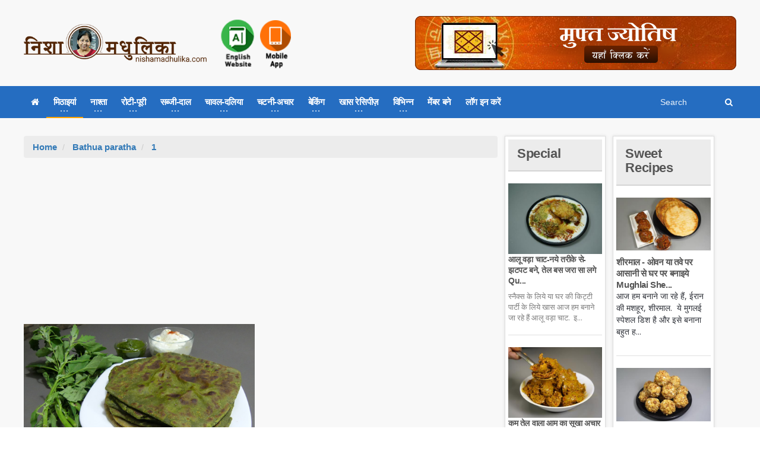

--- FILE ---
content_type: text/html; charset=utf-8
request_url: https://nishamadhulika.com/tag/13046-bathua%20paratha.html
body_size: 41794
content:

<!DOCTYPE HTML>
<!-- BEGIN html -->
<html lang="en">
<!-- BEGIN head -->
<head>
    <meta name="google-site-verification" content="t2UFao3rK3RuUafhbtuGNdOeRBxAeC_zdz2ST8sqTh0" />
    <title>Bathua paratha - Nishamadhulika.com</title>
    <!-- Meta Tags -->
    <meta http-equiv="Content-Type" content="text/html; charset=UTF-8" />
    <meta http-equiv="X-UA-Compatible" content="IE=edge">
    <meta name="viewport" content="width=device-width, initial-scale=1, maximum-scale=1" />
    
    <meta name="description" content="bathua paratha recipes" />
    <meta name="keywords" content="bathua paratha" />
    <meta name="tags" content="indian recipes, recipes, hindi recipes, recipes from india, nishamadhulika recipes, nishamadhulika videos, nishamadhulika" />
    <meta name="robots" content="index,follow" />
    <meta name="rating" content="GENERAL" />
    <meta name="distribution" content="GLOBAL" />
    <link rel="canonical" href="https://nishamadhulika.com//tag/13046-bathua paratha.html" />
    <meta name="copyright" content="nishamadhulika, nishamadhulika.com" />
    <meta name="language" content="Hindi">

    <!-- Favicon -->
    <link rel="shortcut icon" href="/images/favicon.png" type="image/x-icon" />


    <!-- Stylesheets Bundled -->
    <link rel="stylesheet" href="/cssqa/responsive.css">
    <!-- Stylesheets -->
    <link type="text/css" rel="stylesheet" href="/css/style.css" />
    <link type="text/css" rel="stylesheet" href="/css/main-stylesheet.css" />
    <link type="text/css" rel="stylesheet" href="/css/reset.min.css" />
    <link type="text/css" rel="stylesheet" href="/css/portus.min.css" />
    <link type="text/css" rel="stylesheet" href="/css/font-awesome.min.css" />
    <link type="text/css" rel="stylesheet" href="/css/themify-icons.min.css" />
    <link type="text/css" rel="stylesheet" href="/css/weather-icons.min.css" />
    <link type="text/css" rel="stylesheet" href="/css/bootstrap.min.css" />
    <link type="text/css" rel="stylesheet" href="/css/owl.carousel.min.css" />
    <link type="text/css" rel="stylesheet" href="/css/ot-lightbox.min.css" />
    <link type="text/css" rel="stylesheet" href="/css/shortcodes.min.css" />
    <link type="text/css" rel="stylesheet" href="/css/responsive.min.css" />
    <link type="text/css" rel="stylesheet" href="/css/dat-menu.min.css" />
    <link type="text/css" rel="stylesheet" href="/Content/site.min.css" />
    <link type="text/css" rel="stylesheet" href="https://fonts.googleapis.com/css?family=Open+Sans:300,400,600,700,800&amp;subset=latin,latin-ext" />
    <link type="text/css" rel="stylesheet" href='https://fonts.googleapis.com/css?family=Montserrat:400,700' />

    <!-- HTML5 shim and Respond.js for IE8 support of HTML5 elements and media queries -->
    <!-- WARNING: Respond.js doesn't work if you view the page via file:// -->
    <!--[if lt IE 9]>
        <script src="https://oss.maxcdn.com/html5shiv/3.7.2/html5shiv.min.js"></script>
        <script src="https://oss.maxcdn.com/respond/1.4.2/respond.min.js"></script>
    <![endif]-->
    <!--[if lte IE 8]>
    <link type="text/css" rel="stylesheet" href="/css/ie-ancient.css" />
    <![endif]-->
    <!-- END head -->
    <link href="/Content/site.min.css?lastchanged=0" rel="stylesheet" />
    
        <style>
            .portus-main-article-block ul > li:first-child {
                margin-top: 0px !important;
            }
        </style>
</head>
<!-- BEGIN body -->
<body class="ot-menu-will-follow ">

    <!-- BEGIN .boxed -->
    <div class="boxed">

        <!-- BEGIN #header -->
        <div id="header">
                <!-- BEGIN #top-menu -->
            <!-- BEGIN .wrapper -->
            <div class="wrapper">
                <div class="header-panels">
                    <!-- BEGIN .header-logo -->
                    <div class="header-logo">
                        <a href="/"><img src="/imgpst/logo.png" data-ot-retina="/imgpst/logo.png" alt="" /></a>
                        <!-- END .header-logo -->
                    </div>

                        <!-- BEGIN .header-socials -->
                <div class="header-socials">
                    
                            <a href="/en">
                                
                                <img src="/imgpst/eng.png" alt="English" style="min-width: 60px;" />
                            </a>
                            <a href="https://play.google.com/store/apps/details?id=com.nishamadhulika.recipes&hl=en">
                                <img src="/images/indk.png" style="min-width: 52px;margin-top:5px;" />
                            </a>


                    
                    <!-- END .header-socials -->
                </div>
                    
                    <!-- BEGIN .header-pob -->
                <div class="header-pob" style="text-align:right;">
                            <a href="https://astrobix.com/">
                                <img src="/images/headertopbanner-HI.png" />
                            </a>

                </div>

                </div>
                <!-- END .wrapper -->
            </div>
            <!-- BEGIN #main-menu -->
            
<nav id="main-menu" class="himenu">
    <a href="#dat-menu" class="dat-menu-button"><i class="fa fa-bars"></i>Show Menu</a>
    <div class="main-menu-placeholder">
        <!-- BEGIN .wrapper -->
        <div class="wrapper">

            <div class="search-nav right" id="topnav">
                <form action="/search/Articles">
                    <input type="text" name="search" id="menusearch" value="" placeholder="Search" />
                    <button type="submit"><i class="fa fa-search"></i></button>
                </form>
            </div>
            <ul class="load-responsive" rel="Main Menu">
                <li><a href="/"><i class="fa fa-home" aria-hidden="true"></i></a></li>
                <li>
                    <a href="#" data-ot-css="border-color: orange;"><span>मिठाइयां</span></a>
                    <ul class="sub-menu">
                        <li>
                            <a href="#" data-ot-css="border-color: orange;"><span>डेजर्ट</span></a>
                            <ul class="sub-menu">
                                <li><a href="/category/89-Ice-Cream-Recipes.html">आईस क्रीम</a></li>
                                <li><a href="/category/4237-custard-desserts.html">कस्टर्ड</a></li>
                                <li><a href="/category/1210-Chocolate-and-Candies.html">चॉकलेट - कैन्डीज़</a></li>
                                <li><a href="/category/4244-pancake.html">पैनकेक</a></li>
                                
                            </ul>
                        </li>
                        <li><a href="/category/275-halwa-recipe.html">खीर</a></li>
                        <li><a href="/category/376-burfi-Recipe.html">बर्फी</a></li>
                        <li><a href="/category/269-Ladoo-recipe.html">लड्डू</a></li>
                        <li><a href="/category/257-peda-recipe.html">पेड़ा</a></li>
                        <li><a href="/category/1386-gujiya-recipe-sweet-recipes.html">गुजिया</a></li>
                        <li><a href="/category/4257-balushahi-recipe.html">बालूशाही</a></li>
                        <li><a href="/category/4254-jalebi-recipes.html">जलेबी</a></li>
                        
                        <li><a href="/category/242-Chikki-Recipe.html">चिक्की</a></li>
                        <li><a href="/category/379-bengali-sweets.html">छैना मिठाई</a></li>
                        <li><a href="/category/353-traditional-sweet-recipes.html">पारंपरिक मिठाइयां</a></li>
                    </ul>
                </li>
                <li>
                    <a href="#"><span>नाश्ता</span></a>
                    <ul class="sub-menu">
                        <li class="bdbN NoArrow.html">
                        </li>
                        <li>
                            <a href="/category/1279%20-Samosa-Recipes.html">
                                समोसा
                            </a>
                        </li>
                        <li><a href="/category/367-kachori-recipe.html">कचौरी</a></li>
                        <li><a href="/category/365-Pakora-Recipe.html">पकौड़े</a></li>
                        <li><a href="/category/972-Cutlets-Recipe.html">कटलेट्स</a></li>
                        <li>
                            <a href="/category/370%20-Cheela-Recipe.html">
                                चीला
                            </a>
                        </li>
                        <li><a href="/category/368%20-Chaat-Recipes.html">चाट</a></li>
                        <li><a href="/category/369-namkeen-snacks-recipe.html">नमकीन</a></li>
                        <li>
                            <a href="/category/655-papad-chips-recipe.html">
                                चिप्स
                            </a>
                        </li>
                        <li>
                            <a href="/category/1056-vada-recipe.html">
                                वड़ा
                            </a>
                        </li>
                        
                        <li>
                            <a href="/category/4234-poha-recipe-snacks-recipes.html">
                                पोहा
                            </a>
                        </li>
                        <li>
                            <a href="/category/2746-idli-recipe-snacks-recipes.html">
                                इडली
                            </a>
                        </li>
                        
                    </ul>
                </li>
                <li>
                    <a href="#"><span>रोटी-पूरी</span></a>
                    <ul class="sub-menu">
                        <li><a href="/category/357%20-Paratha-Recipe.html">पराठा</a></li>
                        <li><a href="/category/4252-roti-fulka-chapati-recipes.html">रोटी</a></li>
                        <li><a href="/category/356-naan-recipe.html">नान</a></li>
                        <li><a href="/category/375-stuffed-paratha-recipe.html">भरवां पराठा</a></li>
                        
                        <li><a href="/category/4250-bhatura-recipe.html">भटूरे</a></li>
                        <li><a href="/category/355-puri-recipe.html">पूरी</a></li>
                        <li><a href="/category/1191-dosa-recipe.html">दोसा</a></li>
                    </ul>
                </li>
                <li class="">
                    <a href="#"><span>सब्जी-दाल</span></a>
                    <ul class="sub-menu">
                        <li><a href="/category/17%20-Vegetable-Fry-Recipe.html">सब्जी फ्राय</a></li>
                        <li><a href="/category/227-stuffed-vegetable-recipes.html">भरवां सब्जी</a></li>
                        <li><a href="/category/95-vegetarian-curry-recipes.html">तरीदार सब्जी</a></li>
                        <li><a href="/category/352-dal-recipe.html">दाल</a></li>
                        <li><a href="/category/48-kadhi-recipe.html">कढ़ी</a></li>
                        <li><a href="/category/95-vegetarian-curry-recipes.html">कोफ्ता रेसिपीज़</a></li>
                        <li><a href="/category/309-saag-recipe.html">साग</a></li>
                    </ul>
                </li>
                <li class="">
                    <a href="#"><span>चावल-दलिया</span></a>
                    <ul class="sub-menu">
                        <li><a href="/category/354-rice-recipes.html">चावल</a></li>
                        <li><a href="/category/351-pulao-recipe.html">पुलाव</a></li>
                        <li><a href="/category/97-khichdi-recipe.html">खिचड़ी</a></li>
                        
                        <li><a href="/category/1781-daliya-recipe.html">दलिया</a></li>
                    </ul>
                </li>
                <li class="">
                    <a href="#"><span>चटनी-अचार</span></a>
                    <ul class="sub-menu">
                        <li><a href="/category/47-chutney-recipe.html">चटनी</a></li>
                        <li><a href="/category/184-Pickle-Recipes.html">अचार</a></li>
                        <li><a href="/category/99-Jam-and-Jelly-Recipes.html">जैम और जैली</a></li>
                        
                        <li><a href="/category/90-Murabba-Recipe.html">मुरब्बा</a></li>
                        
                    </ul>
                </li>
                <li class="">
                    <a href="#"><span>बेकिंग</span></a>
                    <ul class="sub-menu">
                        <li><a href="/category/347-cake-recipes-in-hindi.html">केक</a></li>
                        <li><a href="/category/346-cookies-recipe.html">कुकीज़</a></li>
                        <li><a href="/category/1323-pizza-recipe-baking.html">पिज़्ज़ा</a></li>
                        <li><a href="/category/1870-muffins-recipe-baking.html">मफिन्स</a></li>
                        
                        <li>
                            <a href="/category/526-bread-recipe.html">
                                पाव/ ब्रेड
                            </a>
                        </li>
                    </ul>
                </li>
                <li class="">
                    <a href="#"><span>खास रेसिपीज़</span></a>
                    <ul class="sub-menu">
                        <li><a href="/category/12-zero-oil-recipe.html">ज़ीरो अॉयल रेसिपीज़</a></li>
                        <li><a href="/category/364%20-School-Tiffin-Recipe.html">बच्चों के लिए विशेष</a></li>
                        <li><a href="/category/343-vrat-recipes.html">व्रत स्पेशल</a></li>
                        <li><a href="/category/915-indian-chinese-recipe.html">फ्यूज़न रेसिपीज़</a></li>
                        
                        <li>
                            <a href="/category/916-festival-recipes.html">
                                त्यौहार विशेष
                            </a>
                        </li>
                        
                        <li>
                            <a href="/category/4247-post-natal-recipes.html">
                                नई मां के लिए खास रेसिपीज़
                            </a>
                        </li>
                        <li>
                            <a href="/category/359-Indian-Regional-Recipes.html">
                                भारतीय क्षेत्रीय रेसिपीज़
                            </a>
                        </li>
                    </ul>
                </li>
                <li class="">
                    <a href="#"><span>विभिन्न</span></a>
                    <ul class="sub-menu">
                        <li><a href="/category/9-Sharbat-Recipes.html">शरबत-पना</a></li>
                        <li><a href="/category/96%20-Raita-Recipe.html">रायता</a></li>
                        <li><a href="/category/350%20-Soup-Recipes.html">सूप</a></li>
                        <li><a href="/category/368-chaat-recipes.html">स्ट्रीट फूड</a></li>
                        <li><a href="/category/81%20-Salad-Recipes.html">सलाद</a></li>
                        <li>
                            <a href="/category/1167%20-Microwave-Recipes.html">
                                माइक्रोवेव रेसिपीज़
                            </a>
                        </li>
                        <li>
                            <a href="/category/183%20-Spices-Powder.html">
                                मसाला पाउडर
                            </a>
                        </li>
                        <li>
                            <a href="/category/1051%20-Ingredients-Glossary.html">
                                सामग्री संग्रह
                            </a>
                        </li>
                        <li>
                            <a href="/category/4256-special-articles.html">
                                विशेष लेख
                            </a>
                        </li>
                        <li>
                            <a href="/category/239-misc-baking.html">
                                विभिन्न बेकिंग
                            </a>
                        </li>
                    </ul>
                </li>

                    <li><a href="/user/signup">मेंबर बने</a></li>
                    <li><a href="/user/Signin">लॉग इन करें</a></li>
                            </ul>
            <!-- END .wrapper -->
        </div>

    </div>

    <!-- END #main-menu -->
</nav>


            <!-- END #header -->
        </div>

        

<!-- BEGIN #content -->
<div id="content">

    <!-- BEGIN .wrapper -->
    <div class="wrapper">
        <!-- BEGIN .portus-main-content-panel -->
        <div class="paragraph-row portus-main-content-panel">
            <div class="column12">
                <div class="portus-main-content-s-block">

                    <!-- BEGIN .portus-main-content -->
                    <div class="portus-main-content portus-main-content-s-2">
                        <div class="theiaStickySidebar">

                            <!-- BEGIN .portus-content-block -->
                            <div class="portus-content-block">
                                <ol class="breadcrumb cattitle">
                                    <li>
                                        <a href="/">Home</a>
                                    </li>
                                    <li>
                                        <a href="/tag/13046-bathua paratha.html">Bathua paratha</a> <span class="number"></span>
                                    </li>
                                    <li>

                                        <a href="/tag/13046-bathua paratha.html/1">1</a> <span class="number"></span>
                                    </li>
                                </ol>
                                <center style="padding:5px 0px">
                                    <script async src="https://pagead2.googlesyndication.com/pagead/js/adsbygoogle.js"></script>
                                    <!-- 300x250 Medium Rec -->
                                    <ins class="adsbygoogle"
                                         style="display:inline-block;width:300px;height:250px"
                                         data-ad-client="ca-pub-2646164870337118"
                                         data-ad-slot="7409980809"></ins>
                                    <script>
                                        (adsbygoogle = window.adsbygoogle || []).push({});
                                    </script>
                                </center>
                                <div class="article-grid-default">


<div class="article-grid-layout-2">

        <div class="item">
            <div class="item-header item-header-hover">
                <a href="/2236-bathua_paratha_recipe_.html"><img src="http://nishamadhulika.com/imgpst/featured/Bathua-Mixed-Paratha.jpg" alt="" /></a>
            </div>
            <div class="item-content">
                <h3><a href="/2236-bathua_paratha_recipe_.html">बथुआ के मिक्स और भरवां परांठे रेसिपी । Bathua paratha Recipe  </a></h3>
                <p>बथुआ को मसालों के साथ भून कर और आटे में गूंथ कर बनाएं, या इसे पिस कर आटे में गूंथ कर बनाएं आप को हर ...</p>
            </div>
        </div>
</div>

<div class="article-grid-layout-3">

</div>

<div class="article-grid-layout-2">

</div>

<div class="article-grid-layout-3">

</div>                            <div class="portus-pagination">
                                
<ul class="pagination">
                    <li class="pager-current active first">
                <a class="disabled">
                    1
                </a>
            </li>
        </ul>

                            </div>

                                </div>
                                <!-- BEGIN .portus-content-block -->
                                <center style="padding:5px 0px">
                                    <script async src="https://pagead2.googlesyndication.com/pagead/js/adsbygoogle.js"></script>
                                    <!-- 300x250 Medium Rec -->
                                    <ins class="adsbygoogle"
                                         style="display:inline-block;width:300px;height:250px"
                                         data-ad-client="ca-pub-2646164870337118"
                                         data-ad-slot="7409980809"></ins>
                                    <script>
                                        (adsbygoogle = window.adsbygoogle || []).push({});
                                    </script>
                                </center>
                            </div>

                        </div>
                        <!-- END .portus-main-content -->
                    </div>


                    

<aside class="sidebar portus-sidebar-small">
    <div class="theiaStickySidebar">
        <!-- BEGIN .widget -->
        <div class="widget">
            <h3>
                <a href="/category/7-special.html">
                    Special
                </a>
            </h3>
            <div class="w-article-list-num">
                    <div class="item">
                        <div class="item-header">
                            <a href="/2704-quick_recipe_of_aloo_chaat_using_little_oil.html"><img src="/imgpst/featured/thumb/dahi_aloo_chaat.jpg" alt="" /></a>
                        </div>
                        <div class="item-content">
                            <h4><a href="/2704-quick_recipe_of_aloo_chaat_using_little_oil.html">आलू वड़ा चाट-नये तरीके से-झटपट बने, तेल बस जरा सा लगे Qu...</a></h4>
                            <p>स्नैक्स के लिये या घर की किट्टी पार्टी के लिये खास आज हम बनाने जा रहे हैं आलू वड़ा चाट.&#160; इ...</p>
                        </div>
                    </div>
                    <div class="item">
                        <div class="item-header">
                            <a href="/2705-dry_mango_pickle_recipe.html"><img src="/imgpst/featured/thumb/dry_mango_pickle.jpg" alt="" /></a>
                        </div>
                        <div class="item-content">
                            <h4><a href="/2705-dry_mango_pickle_recipe.html">कम तेल वाला आम का सूखा अचार जो खराब न हो ट्रेडीशनल विधि ...</a></h4>
                            <p>सफर पर ले जाने के लिये और टिफ्फिन में देने के लिये तेल से भरे हुए आचार हमेशा गड़बड़ कर देत...</p>
                        </div>
                    </div>
            </div>
                <a href="/category/7-special.html" class="widget-view-more">और रेसिपी देखिये</a>

            <!-- END .widget -->
        </div>

    </div>
</aside>

                    

<aside class="sidebar portus-sidebar-small">    
    <div class="theiaStickySidebar">
       
        <!-- BEGIN .widget -->
        <div class="widget">
            <h3>
                <a href="/category/1-Sweet Recipes.html">
                        Sweet Recipes                </a>
            </h3>
            <div class="w-article-list">
                    <div class="item">
                        <div class="item-header">
                            <a href="/2703-mughlai_sheermal_recipe.html"><img src="/imgpst/featured/thumb/sheermal.jpg" alt="" /></a>
                        </div>
                        <div class="item-content">
                            <h4><a href="/2703-mughlai_sheermal_recipe.html">शीरमाल - ओवन या तवे पर आसानी से घर पर बनाइये Mughlai She...</a></h4>
                            <p>आज हम बनाने जा रहे हैं, ईरान की मशहूर, शीरमाल.&#160; ये मुगलई स्पेशल डिश है और इसे बनाना बहुत ह...</p>
                        </div>
                    </div>
                    <div class="item">
                        <div class="item-header">
                            <a href="/2699-motichoor_rabri_ladoo_recipe_no_jhara.html"><img src="/imgpst/featured/thumb/rabri_ladoo.jpg" alt="" /></a>
                        </div>
                        <div class="item-content">
                            <h4><a href="/2699-motichoor_rabri_ladoo_recipe_no_jhara.html">बूंदी के स्पेशल जोधपुरी रबडी लड्डू-टिप्स के साथ आसान तरी...</a></h4>
                            <p>एक आसान विधि के साथ आज हम बनाने जा रहे हैं बूंदी के स्पेशल जोधपुरी रबडी लड्डू.&#160; इन्हें बना...</p>
                        </div>
                    </div>
                    <div class="item">
                        <div class="item-header">
                            <a href="/2696-summer_special_whole_wheat_flour_laddu_recipe.html"><img src="/imgpst/featured/thumb/summer_special_wheat_flour_ladoo.jpg" alt="" /></a>
                        </div>
                        <div class="item-content">
                            <h4><a href="/2696-summer_special_whole_wheat_flour_laddu_recipe.html">गर्मियों में मीठे का मन हो तो आटे के लड्डू एसे बनायें Su...</a></h4>
                            <p>गर्मियों में ताकत देने के लिये और स्वाद के लिये आज हम बनाने जा रहे हैं आटे के लड्डू.&#160; इन्ह...</p>
                        </div>
                    </div>
                    <div class="item">
                        <div class="item-header">
                            <a href="/2692-instant_mango_malpua_recipe.html"><img src="/imgpst/featured/thumb/instant_mango_malpua.jpg" alt="" /></a>
                        </div>
                        <div class="item-content">
                            <h4><a href="/2692-instant_mango_malpua_recipe.html">आम के सॉफ्ट व रसभरे मालपुआ, आटे से बने Instant Mango Mal...</a></h4>
                            <p>आम के इस मौसम में, एक खास स्वाद के साथ, आज हम बनाने जा रहे हैं आम के मालपुआ.&#160; ये काफी कम स...</p>
                        </div>
                    </div>
                    <div class="item">
                        <div class="item-header">
                            <a href="/2689-maida_burfi_recipe.html"><img src="/imgpst/featured/thumb/halkova_barfi.jpg" alt="" /></a>
                        </div>
                        <div class="item-content">
                            <h4><a href="/2689-maida_burfi_recipe.html">हलकोवा, बर्फी जिसे गर्मियों में भी खा सकें Maida Burfi r...</a></h4>
                            <p>गर्मियों में खाने के लिये कुछ ही ऐसी मिठाई होती हैं, जो हम बहुत ही खाना पसंद करते हैं.&#160; इन...</p>
                        </div>
                    </div>
                    <div class="item">
                        <div class="item-header">
                            <a href="/2680-quick_way_to_make_halwa_kala_chana_prasad.html"><img src="/imgpst/featured/thumb/halwa_kala_chana.jpg" alt="" /></a>
                        </div>
                        <div class="item-content">
                            <h4><a href="/2680-quick_way_to_make_halwa_kala_chana_prasad.html">भंडारे वाले हलवा चना प्रसाद मिनटों में बनाईये-इस तरह से ...</a></h4>
                            <p>नवरात्री के अंत में पूजन के बाद कंजक बैठाई जाती है.&#160; उसी के लिए आज हम बनाने जा रहे हैं हलव...</p>
                        </div>
                    </div>
            </div>
                <a href="/category/1-Sweet Recipes.html" class="widget-view-more">और रेसिपी देखिये</a>

            <!-- END .widget -->
        </div>
        <!-- BEGIN .widget -->
    </div>
</aside>


                </div>
            </div>
            <!-- ENd .portus-main-content-panel -->
        </div>

        <!-- END .wrapper -->
    </div>

    <!-- BEGIN #content -->
</div>
    </div>

    <!-- Scripts -->
    <script type="text/javascript" src="/jscript/jquery-latest.min.js"></script>
    <script type="text/javascript" src="/jscript/bootstrap.min.js"></script>
    <script type="text/javascript" src="/jscript/owl.carousel.min.js"></script>
    <script type="text/javascript" src="/jscript/theia-sticky-sidebar.min.js"></script>
    <script type="text/javascript" src="/jscript/parallax.min.js"></script>
    <script type="text/javascript" src="/jscript/modernizr.custom.50878.min.js"></script>
    <script type="text/javascript" src="/jscript/iscroll.min.js"></script>
    <script type="text/javascript" src="/jscript/dat-menu.min.js"></script>
        <script type="text/javascript" src="/jscript/theme-scripts.min.js"></script>
    <script type="text/javascript" src="/jscript/ot-lightbox.min.js"></script>
    <script>
        // Animation time of revieling and hiding menu (defaut = 400)
        var _datMenuAnim = 400;
        // Animation effect for now it is just 1 (defaut = "effect-1")
        var _datMenuEffect = "effect-2";
        // Submenu dropdown animation (defaut = true)
        var _datMenuSublist = true;
        // If fixed header is showing (defaut = true)
        var _datMenuHeader = true;
        // Header Title
        var _datMenuHeaderTitle = 'Portus';
        // If search is showing in header (defaut = true)
        var _datMenuSearch = true;
        // Search icon (FontAwesome) in header (defaut = fa-search)
        var _datMenuCustomS = "fa-search";
        // Menu icon (FontAwesome) in header (defaut = fa-bars)
        var _datMenuCustomM = "fa-bars";
    </script>

    <script>
        jQuery('.portus-article-slider-min').owlCarousel({
            loop: true,
            margin: 22,
            responsiveClass: true,
            responsive: {
                0: {
                    items: 1,
                    nav: true
                },
                600: {
                    items: 3,
                    nav: false
                },
                1000: {
                    items: 5,
                    nav: true,
                    loop: false
                }
            }
        });

        jQuery('.portus-video-slider-min').owlCarousel({
            loop: true,
            margin: 22,
            responsiveClass: true,
            responsive: {
                0: {
                    items: 1,
                    nav: true
                },
                600: {
                    items: 2,
                    nav: false
                },
                1000: {
                    items: 4,
                    nav: true,
                    loop: false
                }
            }
        });

        jQuery('.portus-article-slider-big').owlCarousel({
            loop: true,
            margin: 0,
            responsiveClass: true,
            responsive: {
                0: {
                    items: 1,
                    nav: false
                },
                650: {
                    items: 2,
                    nav: false
                },
                1000: {
                    items: 2,
                    nav: true,
                    loop: false
                }
            }
        });

        jQuery('.article-slider-full-small').owlCarousel({
            loop: true,
            margin: 20,
            responsiveClass: true,
            items: 1,
            nav: true,
            loop: false
        });

        jQuery('.w-gallery-slider .item-header').owlCarousel({
            loop: true,
            margin: 20,
            responsiveClass: true,
            items: 1,
            nav: true,
            loop: false
        });
    </script>

    <!-- END body -->
    <script src="/Content/site.js?lastchanged=639046383220653320"></script>
    
    <footer>
        <div class="footer-inner">
            <div class="container">
                <div class="row">
                    <div class="col-sm-4 col-xs-12 col-md-3">
                        <div class="footer-links">
                            <h5>Useful links</h5>
                            <ul class="links">
                                <li><a target="_blank" href="/home/contact">Contact us</a></li>
                                <li><a target="_blank" href="/home/advt">Advertise with us</a></li>
                                <li><a target="_blank" href="/categories">All Categories</a></li>
                                <li><a target="_blank" href="/tags">All Tags</a></li>
                            </ul>
                            <p style="color: #fff;margin-top: 5px;">
                                    
                                        इस ब्लाग की फोटो सहित समस्त सामग्री कापीराइटेड है जिसका बिना लिखित अनुमति किसी भी वेबसाईट, पुस्तक, समाचार पत्र, सॉफ्टवेयर या अन्य किसी माध्यम से प्रकाशित या वितरण करना मना है.
                                    

                            </p>
                        </div>
                    </div>
                    <div class="col-sm-4 col-xs-12 col-md-3">
                        <div class="footer-links">
                            <h5>Youtube</h5>
                            <ul class="links">
                                <li><a href="https://www.youtube.com/user/NishaMadhulika">Watch Our Videos</a></li>
                            </ul>
                        </div>
                    </div>
                    <div class="col-sm-4 col-xs-12 col-md-2">
                        <div class="footer-links">
                            <h5>Information</h5>
                            <ul class="links">
                                <li><a target="_blank" href="/home/terms">Terms of Use</a></li>
                                <li><a target="_blank" href="/home/privacy">Privacy</a></li>
                            </ul>
                        </div>
                    </div>
                    <div class="col-xs-12 col-sm-12 col-md-4">
                        <div class="footer-links">
                            
                            <div class="social">
                                <h5>Follow Us</h5>
                                <ul class="inline-mode">
                                    <li class="social-network fb"><a title="Connect us on Facebook" target="_blank" href="https://www.facebook.com/nishamadhulika/?ref=br_rs"><i class="fa fa-facebook"></i></a></li>
                                    <li class="social-network fb"><a title="Connect to our facebook group" href="https://www.facebook.com/groups/1589731957731772"><i class="fa fa-users" aria-hidden="true"></i></a></li>
                                    <li class="social-network tw"><a title="Connect us on Twitter" target="_blank" href="https://twitter.com/nishamadhulika?lang=en"><i class="fa fa-twitter"></i></a></li>
                                    <li class="social-network rss"><a title="Connect us on rss" href="/rss/rssfeed"><i class="fa fa-rss"></i></a></li>
                                    <li class="social-network instagram"><a target="_blank" title="Connect us on Instagram" href="https://www.instagram.com/nishamadhulika_cooks/"><i class="fa fa-instagram"></i></a></li>
                                </ul>
                            </div>
                        </div>
                    </div>
                </div>
            </div>
        </div>
    </footer>
    <div id="SubscriberModal" class="modal fade" tabindex="-1" role="dialog" aria-labelledby="myModalLabel" aria-hidden="true">
        <div class="modal-dialog" style="">
            <div class="modal-content">
                <div class="modal-header">
                    <button type="button" class="close" data-dismiss="modal">&times;</button>
                    <h4 class="modal-title">Subscribe to our newsletter</h4>
                </div>
                <div class="modal-body" style="">
                    <form class="">
                        <h1>Newsletter</h1>
                        <p>
                            Subscribe to our Nishamadhulika newsletter.
                        </p>
                        <label class="label-input">
                            <span>Your name</span>
                            <input type="text" id="txtname" value="" required>
                        </label>
                        <label class="label-input">
                            <span>E-mail address</span>
                            <input type="email" id="txtemail" value="" required minlen="5" maxlength="100">
                        </label>
                        <div>
                            <select id="selsubtype">
                                <option value="weekly">Weekly</option>
                                <option value="monthly">Monthly</option>
                            </select>
                        </div>
                        <input type="submit" id="btnSubscribe" class="button mt10" value="Subscribe">
                        <div class="alert-message alert-green mt10" id="subalertmsg" style="display: none;">
                            <strong>You have been subscribed to our newsletter.</strong>
                        </div>
                        <div class="alert-message alert-red mt10" id="subvalidate" style="display: none;">
                            <strong>You have been subscribed to our newsletter.</strong>
                        </div>

                    </form>
                </div>
            </div>
        </div>
    </div>
    <!-- Global site tag (gtag.js) - Google Analytics -->
    <script async src="https://www.googletagmanager.com/gtag/js?id=UA-3952474-1"></script>
    <script>
        window.dataLayer = window.dataLayer || [];
        function gtag() { dataLayer.push(arguments); }
        gtag('js', new Date());

        gtag('config', 'UA-3952474-1');
    </script>
    
    <script>
        jQuery(function () {
            jQuery(".portus-video-slider-min").attr('style', '');
        });
    </script>
</body>
<!-- END html -->
</html>

--- FILE ---
content_type: text/html; charset=utf-8
request_url: https://www.google.com/recaptcha/api2/aframe
body_size: 268
content:
<!DOCTYPE HTML><html><head><meta http-equiv="content-type" content="text/html; charset=UTF-8"></head><body><script nonce="LmDsVWL2-uQ-B9FXbmHJRg">/** Anti-fraud and anti-abuse applications only. See google.com/recaptcha */ try{var clients={'sodar':'https://pagead2.googlesyndication.com/pagead/sodar?'};window.addEventListener("message",function(a){try{if(a.source===window.parent){var b=JSON.parse(a.data);var c=clients[b['id']];if(c){var d=document.createElement('img');d.src=c+b['params']+'&rc='+(localStorage.getItem("rc::a")?sessionStorage.getItem("rc::b"):"");window.document.body.appendChild(d);sessionStorage.setItem("rc::e",parseInt(sessionStorage.getItem("rc::e")||0)+1);localStorage.setItem("rc::h",'1769059524852');}}}catch(b){}});window.parent.postMessage("_grecaptcha_ready", "*");}catch(b){}</script></body></html>